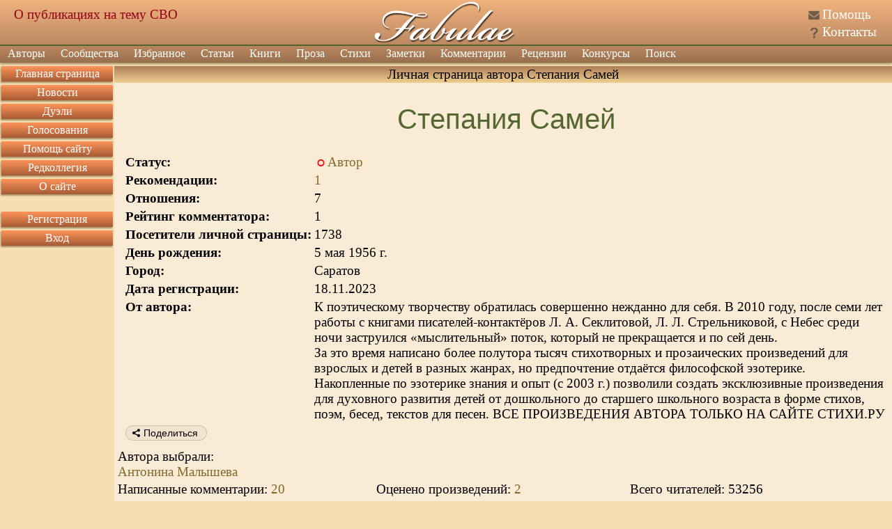

--- FILE ---
content_type: text/html; charset=utf8
request_url: https://fabulae.ru/autors_b.php?id=13819
body_size: 9550
content:
<!DOCTYPE HTML>
<html lang='ru'>
<head>
<title>Личная страница автора Степания Самей - Литературный сайт Fabulae</title>
<meta http-equiv='Content-Type' content='text/html; charset=utf-8'>
<meta name='Keywords' content='литература, проза, стихи, стихотворения, поэзия, личные странички, авторы, общество, публикация, баллы, поэт, Fabulae'>
<meta name='Description' content='Если Вы пишете стихи или прозу на русском языке и ищете сайт для публикации, приглашаем зарегистрироваться у нас и опубликовать свои произведения.'>
<meta name='twitter:image:src' content='/images/banners/logo_big.jpg' />
<meta name='viewport' content='width=device-width, initial-scale=1'>
<meta name='google-site-verification' content='DYBp_AJKm4o-6ykAZTQ5ceXiGLHVnNMA6V3oXcO9h6k' />
<meta property='og:image' content='/images/banners/logo_big.jpg' />
<script src='/assets/js/app_header.js?1764615751'></script>
<script src='https://yastatic.net/share2/share.js' charset='utf-8' defer></script>
<script src='/assets/js/app_defer.js?1768504046' charset='utf-8' defer></script>
<script>window.yaContextCb=window.yaContextCb||[]</script>
<script src='https://yandex.ru/ads/system/context.js' async></script>
<link rel='stylesheet' href='/assets/css/main.css?1760437854' type='text/css'>
<link rel='stylesheet' href='/assets/css/vendors/yashare.css?1757317636' type='text/css'>
<link rel='icon' href='/images/favicons/favicon.svg' type='image/svg+xml' sizes='any'>
<link rel='icon' href='/images/favicons/favicon_32.png' sizes='32x32'>
<link rel='icon' href='/images/favicons/favicon.ico' type='image/x-icon'>
<link rel='shortcut icon' href='/images/favicons/favicon.svg' type='image/svg+xml'>
<link rel='image_src' href='/images/banners/logo_big.jpg'>
</head>


<body><div id='dialogs_div'></div><div class='adaptive_menu'><div class='top'><button class='btn_icons icon_list' data-action='show_left_menu' title='Открыть боковое меню'></button><button class='btn_icons icon_personal' data-action='show_left_menu_personal' title='Открыть персональное меню'></button><div class='head_decor'></div><div class='logo'><a href='/'>Fabulae</a></div></div><div class='menu'><ul class='common'><li class='item1'><button class='btn_icons icon_menu_more'></button><a href='/'>Сайт</a></li><li class='item2'><button class='btn_icons icon_menu_more'></button><a href='/admin/dashboard.php'>Администрирование</a></li></ul></div><div class='dark_popup'></div></div><div class='main_layer' id='main_layer'><table style='width:100%;' cellpadding='0' cellspacing='0' class='header'><tr><td class='logo_left'><div class='head_info position_0'><a href='https://fabulae.ru/news.php?id=1417'>О публикациях на тему СВО</a></div></td><td class='logo_center'><a href='/' title='Литературное общество Fabulae'></a></td><td class='logo_right'><div class='header_ico n1'><span class='btn_icons icon_help'></span> <a href='/support_articles.php'>Помощь</a></div><div class='header_ico n2'><span class='btn_icons icon_kontakts'></span> <a href='/contacts.php'>Контакты</a></div></td></tr></table><div class='main_menu'><ul class='top_menu'><li ><a href='/authors.php'>Авторы</a><span class='btn_icons icon_menu_more'></span><ul><li ><a href='/authors.php'>Наши авторы</a></li><li ><a href='/authors/search.php'>Поиск авторов</a></li><li ><a href='/authors/ratings.php'>Рейтинги авторов</a></li><li ><a href='/authors/memorable_pages.php'>Памятные страницы</a></li></ul></li><li ><a href='/communities.php'>Сообщества</a></li><li ><a href='/rated_works.php'>Избранное</a><span class='btn_icons icon_menu_more'></span><ul><li ><a href='/rated_works/rated_by_editorial_board.php'>Избранное редколлегией</a></li><li ><a href='/rated_works/rated_by_reviewers.php'>Избранное рецензентами</a></li><li ><a href='/rated_works/selected_on_main_page.php'>Выбранное на главную страницу</a></li><li ><a href='/rated_works/selected_for_achievements.php'>Произведения с достижениями</a></li><li ><a href='/rated_works.php'>Все избранное</a></li></ul></li><li ><a href='/editors_articles.php'>Статьи</a></li><li ><a href='/authors_books.php'>Книги</a></li><li ><a href='/prose.php'>Проза</a><span class='btn_icons icon_menu_more'></span><ul><li ><a href='/prose.php?v=1'>Проза по жанрам</a><span class='btn_icons icon_menu_more'></span><ul><li ><a href='/prose.php?v=1&amp;v2=1'>Приключение</a></li><li ><a href='/prose.php?v=1&amp;v2=2'>Драматургия</a></li><li ><a href='/prose.php?v=1&amp;v2=3'>Фантастика</a></li><li ><a href='/prose.php?v=1&amp;v2=4'>Ужасы</a></li><li ><a href='/prose.php?v=1&amp;v2=5'>Любовная проза</a></li><li ><a href='/prose.php?v=1&amp;v2=6'>Киберпанк</a></li><li ><a href='/prose.php?v=1&amp;v2=7'>Детектив</a></li><li ><a href='/prose.php?v=1&amp;v2=9'>Мистика</a></li><li ><a href='/prose.php?v=1&amp;v2=10'>Роман</a></li><li ><a href='/prose.php?v=1&amp;v2=11'>Роман в стихах</a></li><li ><a href='/prose.php?v=1&amp;v2=12'>Повесть</a></li><li ><a href='/prose.php?v=1&amp;v2=13'>Рассказ</a></li><li ><a href='/prose.php?v=1&amp;v2=14'>Новелла</a></li><li ><a href='/prose.php?v=1&amp;v2=15'>Миниатюра</a></li><li ><a href='/prose.php?v=1&amp;v2=16'>Сказка</a></li><li ><a href='/prose.php?v=1&amp;v2=17'>Фэнтези</a></li><li ><a href='/prose.php?v=1&amp;v2=18'>Эротика</a></li><li ><a href='/prose.php?v=1&amp;v2=19'>Притча</a></li><li ><a href='/prose.php?v=1&amp;v2=20'>Афоризмы</a></li><li ><a href='/prose.php?v=1&amp;v2=999'>Без раздела</a></li><li ><a href='/prose.php?v=1'>Все</a></li></ul></li><li ><a href='/prose.php?v=2'>Эссе и статьи</a><span class='btn_icons icon_menu_more'></span><ul><li ><a href='/prose.php?v=2&amp;v2=1'>Публицистика</a></li><li ><a href='/prose.php?v=2&amp;v2=2'>Литературоведение</a></li><li ><a href='/prose.php?v=2&amp;v2=3'>История и политика</a></li><li ><a href='/prose.php?v=2&amp;v2=4'>Естествознание</a></li><li ><a href='/prose.php?v=2&amp;v2=5'>Псевдо научные статьи</a></li><li ><a href='/prose.php?v=2&amp;v2=6'>Философия</a></li><li ><a href='/prose.php?v=2&amp;v2=7'>Мистика</a></li><li ><a href='/prose.php?v=2&amp;v2=8'>Мемуары</a></li><li ><a href='/prose.php?v=2&amp;v2=9'>Религия</a></li><li ><a href='/prose.php?v=2&amp;v2=999'>Без раздела</a></li><li ><a href='/prose.php?v=2'>Все</a></li></ul></li><li ><a href='/prose.php?v=3'>Юмор</a><span class='btn_icons icon_menu_more'></span><ul><li ><a href='/prose.php?v=3&amp;v2=1'>Юмористическая проза</a></li><li ><a href='/prose.php?v=3&amp;v2=2'>Ироническая проза</a></li><li ><a href='/prose.php?v=3&amp;v2=3'>Фельетоны</a></li><li ><a href='/prose.php?v=3&amp;v2=4'>Анекдоты</a></li><li ><a href='/prose.php?v=3&amp;v2=5'>Байки</a></li><li ><a href='/prose.php?v=3&amp;v2=6'>Басни</a></li><li ><a href='/prose.php?v=3&amp;v2=7'>Черный юмор</a></li><li ><a href='/prose.php?v=3&amp;v2=999'>Без раздела</a></li><li ><a href='/prose.php?v=3'>Все</a></li></ul></li><li ><a href='/prose.php?v=4'>Для детей</a><span class='btn_icons icon_menu_more'></span><ul><li ><a href='/prose.php?v=4&amp;v2=1'>Сказки</a></li><li ><a href='/prose.php?v=4&amp;v2=2'>Миниатюры</a></li><li ><a href='/prose.php?v=4&amp;v2=3'>Загадки</a></li><li ><a href='/prose.php?v=4&amp;v2=999'>Без раздела</a></li><li ><a href='/prose.php?v=4'>Все</a></li></ul></li><li ><a href='/prose.php?v=5'>Переводы</a></li><li ><a href='/prose.php?v=6'>Фанфик</a><span class='btn_icons icon_menu_more'></span><ul><li ><a href='/prose.php?v=6&amp;v2=1'>Аниме и манга</a></li><li ><a href='/prose.php?v=6&amp;v2=2'>Китайские новеллы</a></li><li ><a href='/prose.php?v=6&amp;v2=3'>Игры</a></li><li ><a href='/prose.php?v=6&amp;v2=4'>Фильмы и сериалы</a></li><li ><a href='/prose.php?v=6&amp;v2=5'>Книги</a></li><li ><a href='/prose.php?v=6&amp;v2=6'>Комиксы</a></li><li ><a href='/prose.php?v=6&amp;v2=999'>Без раздела</a></li><li ><a href='/prose.php?v=6'>Все</a></li></ul></li><li ><a href='/prose.php?v=7'>Без раздела</a></li><li ><a href='/prose.php?v=7'>Другое</a><span class='btn_icons icon_menu_more'></span><ul><li ><a href='/prose.php?v=7&amp;v2=1'>Декламация (чужого)</a></li><li ><a href='/prose.php?v=7&amp;v2=999'>Без раздела</a></li><li ><a href='/prose.php?v=7'>Все</a></li></ul></li><li ><a href='/prose.php?v=8'>Вся</a></li><li ><a href='/prose/popular_tags.php'>Проза на тему</a></li><li ><a href='/prose/holiday_list.php'>Проза к празднику</a></li></ul></li><li ><a href='/poems.php'>Стихи</a><span class='btn_icons icon_menu_more'></span><ul><li ><a href='/poems.php?v=1'>Лирика</a><span class='btn_icons icon_menu_more'></span><ul><li ><a href='/poems.php?v=1&amp;v2=1'>Любовная</a></li><li ><a href='/poems.php?v=1&amp;v2=2'>Пейзажная</a></li><li ><a href='/poems.php?v=1&amp;v2=7'>Городская</a></li><li ><a href='/poems.php?v=1&amp;v2=3'>Гражданская</a></li><li ><a href='/poems.php?v=1&amp;v2=4'>Религиозная</a></li><li ><a href='/poems.php?v=1&amp;v2=5'>Философская</a></li><li ><a href='/poems.php?v=1&amp;v2=6'>Мистическая</a></li><li ><a href='/poems.php?v=1&amp;v2=7'>Городская</a></li><li ><a href='/poems.php?v=1&amp;v2=8'>Свободолюбивая</a></li><li ><a href='/poems.php?v=1&amp;v2=9'>Сентиментальная</a></li><li ><a href='/poems.php?v=1&amp;v2=999'>Без раздела</a></li><li ><a href='/poems.php?v=1'>Вся</a></li></ul></li><li ><a href='/poems.php?v=2'>Юмор</a><span class='btn_icons icon_menu_more'></span><ul><li ><a href='/poems.php?v=2&amp;v2=1'>Сатирические стихи</a></li><li ><a href='/poems.php?v=2&amp;v2=2'>Шуточные стихи</a></li><li ><a href='/poems.php?v=2&amp;v2=3'>Подражания в стихах</a></li><li ><a href='/poems.php?v=2&amp;v2=4'>Иронические стихи</a></li><li ><a href='/poems.php?v=2&amp;v2=5'>Пародии в стихах</a></li><li ><a href='/poems.php?v=2&amp;v2=6'>Анекдоты в стихах</a></li><li ><a href='/poems.php?v=2&amp;v2=7'>Черный юмор</a></li><li ><a href='/poems.php?v=2&amp;v2=8'>Басни</a></li><li ><a href='/poems.php?v=2&amp;v2=999'>Без раздела</a></li><li ><a href='/poems.php?v=2'>Весь</a></li></ul></li><li ><a href='/poems.php?v=3'>Для детей</a><span class='btn_icons icon_menu_more'></span><ul><li ><a href='/poems.php?v=3&amp;v2=1'>Считалочки</a></li><li ><a href='/poems.php?v=3&amp;v2=2'>Сказки</a></li><li ><a href='/poems.php?v=3&amp;v2=3'>Загадки</a></li><li ><a href='/poems.php?v=3&amp;v2=999'>Без раздела</a></li><li ><a href='/poems.php?v=3'>Всё</a></li></ul></li><li ><a href='/poems.php?v=4'>Переводы стихов</a></li><li ><a href='/poems.php?v=5'>Свободная форма</a><span class='btn_icons icon_menu_more'></span><ul><li ><a href='/poems.php?v=5&amp;v2=1'>Верлибр</a></li><li ><a href='/poems.php?v=5&amp;v2=2'>Белый и вольный стих</a></li><li ><a href='/poems.php?v=5&amp;v2=3'>Стихотворения в прозе</a></li><li ><a href='/poems.php?v=5&amp;v2=4'>Афоризмы</a></li><li ><a href='/poems.php?v=5&amp;v2=999'>Без раздела</a></li><li ><a href='/poems.php?v=5'>Вся</a></li></ul></li><li ><a href='/poems.php?v=6'>Музыкальные стихи</a><span class='btn_icons icon_menu_more'></span><ul><li ><a href='/poems.php?v=6&amp;v2=1'>Переделки песен</a></li><li ><a href='/poems.php?v=6&amp;v2=2'>Авторская песня</a></li><li ><a href='/poems.php?v=6&amp;v2=999'>Без раздела</a></li><li ><a href='/poems.php?v=6'>Вся</a></li></ul></li><li ><a href='/poems.php?v=7'>Низовые стихи</a><span class='btn_icons icon_menu_more'></span><ul><li ><a href='/poems.php?v=7&amp;v2=1'>Матерные стихи</a></li><li ><a href='/poems.php?v=7&amp;v2=2'>Частушки</a></li><li ><a href='/poems.php?v=7&amp;v2=999'>Без раздела</a></li><li ><a href='/poems.php?v=7'>Вся</a></li></ul></li><li ><a href='/poems.php?v=8'>Твердая форма</a><span class='btn_icons icon_menu_more'></span><ul><li ><a href='/poems.php?v=8&amp;v2=1'>Хокку</a></li><li ><a href='/poems.php?v=8&amp;v2=2'>Танка</a></li><li ><a href='/poems.php?v=8&amp;v2=3'>Рубаи</a></li><li ><a href='/poems.php?v=8&amp;v2=4'>Сонеты</a></li><li ><a href='/poems.php?v=8&amp;v2=5'>Канцоны</a></li><li ><a href='/poems.php?v=8&amp;v2=6'>Рондо</a></li><li ><a href='/poems.php?v=8&amp;v2=7'>Акростихи</a></li><li ><a href='/poems.php?v=8&amp;v2=999'>Без раздела</a></li><li ><a href='/poems.php?v=8'>Вся</a></li></ul></li><li ><a href='/poems.php?v=9'>Другое</a><span class='btn_icons icon_menu_more'></span><ul><li ><a href='/poems.php?v=9&amp;v2=1'>Декламация (чужого)</a></li><li ><a href='/poems.php?v=9&amp;v2=999'>Без раздела</a></li><li ><a href='/poems.php?v=9'>Все</a></li></ul></li><li ><a href='/poems.php?v=10'>Все</a></li><li ><a href='/poems/popular_tags.php'>Стихи на тему</a></li><li ><a href='/poems/holiday_list.php'>Стихи к празднику</a></li></ul></li><li ><a href='/notes.php'>Заметки</a><span class='btn_icons icon_menu_more'></span><ul><li ><a href='/notes.php?v=1'>Обо всем</a></li><li ><a href='/notes.php?v=2'>О политике</a></li><li ><a href='/notes.php?v=3'>Философия</a></li><li ><a href='/notes.php?v=4'>О сайте</a></li><li ><a href='/notes.php?v=5'>О литературе</a></li><li ><a href='/notes.php?v=6'>О культуре</a></li><li ><a href='/notes.php?v=7'>О людях</a></li><li ><a href='/notes.php?v=8'>О религии</a></li><li ><a href='/notes.php?v=9'>Все</a></li><li ><a href='/notes/popular_tags.php'>Заметки на тему</a></li><li ><a href='/notes/holiday_list.php'>Заметки к празднику</a></li></ul></li><li ><a href='/comments.php'>Комментарии</a><span class='btn_icons icon_menu_more'></span><ul><li ><a href='/comments.php?v=1'>К поэзии</a></li><li ><a href='/comments.php?v=2'>К прозе</a></li><li ><a href='/comments.php?v=3'>К новостям</a></li><li ><a href='/comments.php?v=4'>К ред колонке</a></li><li ><a href='/comments.php?v=7'>К помощи</a></li><li ><a href='/comments.php?v=8'>К рецензиям</a></li><li ><a href='/comments.php?v=9'>К конкурсам</a></li><li ><a href='/comments.php?v=11'>К заметкам</a></li><li ><a href='/comments.php?v=12'>К сообществам</a></li><li ><a href='/comments.php?v=13'>К комнатам сообществ</a></li><li ><a href='/comments.php'>Ко всему</a></li></ul></li><li ><a href='/reviews.php'>Рецензии</a><span class='btn_icons icon_menu_more'></span><ul><li ><a href='/reviews.php?v=1'>К поэзии</a></li><li ><a href='/reviews.php?v=2'>К прозе</a></li><li ><a href='/reviews.php'>Ко всему</a></li></ul></li><li ><a href='/contests.php?v=1'>Конкурсы</a><span class='btn_icons icon_menu_more'></span><ul><li ><a href='/contests.php?v=1'>Активные</a><span class='btn_icons icon_menu_more'></span><ul><li ><a href='/contests.php?v=1&amp;type=1'>Поэтические</a></li><li ><a href='/contests.php?v=1&amp;type=2'>Прозаические</a></li><li ><a href='/contests.php?v=1'>Все</a></li></ul></li><li ><a href='/contests.php?v=2'>Архив</a><span class='btn_icons icon_menu_more'></span><ul><li ><a href='/contests.php?v=2&amp;type=1'>Поэтические</a></li><li ><a href='/contests.php?v=2&amp;type=2'>Прозаические</a></li><li ><a href='/contests.php?v=2'>Все</a></li></ul></li></ul></li><li class='search'><a href='/search.php'>Поиск</a></li><li class='help'><a href='/support_articles.php'>Помощь</a></li><li class='kontakts'><a href='/contacts.php'>Контакты</a></li></ul><form class='search' action='/search.php' method='GET'><input type='text' value='' name='text' class='search'><input type='hidden' value='2106729' name='searchid'><button class='btn_icons icon_search' type='submit' title='Искать'></button></form></div><table class='middle' cellpadding='0' cellspacing='0'><tr><td class='middle_left' valign='top'><ul class='left_menu item1'><li class=''><a href='/'>Главная страница</a></li><li class=''><a href='/newsfeed.php'>Новости</a></li><li class=''><a href='/duels.php'>Дуэли</a></li><li class=''><a href='/voting.php'>Голосования</a></li><li class=''><a href='/donation.php'>Помощь сайту</a></li><li class=''><a href='/editorial_board.php'>Редколлегия</a></li><li class=''><a href='/about.php'>О сайте</a></li><li class='adaptive'><a href='/support_articles.php'>Помощь</a></li><li class='adaptive'><a href='/contacts.php'>Контакты</a></li></ul><ul class='left_menu item3'><li class=''><a href='/registration.php'>Регистрация</a></li><li class=''><a href='/authorization.php'>Вход</a></li></ul><div data-type='advert_block' class='block left_advert' id='left_advert_block2' data-advert_id='R-A-119833-4'></div></td><td class='middle_center' valign='top' align='center'><table style='width:100%;' cellspacing='0' class='win'><tr><td class='wintop' align='center'><h1>Личная страница автора Степания Самей</h1></td></tr><tr><td class='win left offset'><table class='adaptive' style='width:100%;' itemscope itemtype='https://schema.org/Person'><tr><td valign='top' align='left'></td><td width='20'></td><td style='width:100%;'><h1 class='author_nick' itemprop='name'>Степания Самей</h1><table class='mobile_font_small'><tr><td style='white-space: nowrap;'><b>Статус:</b></td><td><span class='btn_icons icon_offline' title='Последний визит в 23:07 30.01.2026'></span><a href='/author/statistics/status_history.php?id=13819'>Автор</a></td></tr><tr><td style='white-space: nowrap;'><b>Рекомендации:</b></td><td><a href='/author/statistics/recommendations.php?id=13819' class='recommendations'>1</a> </td></tr><tr><td style='white-space: nowrap;'><b>Отношения:</b></td><td><span data-id='13819' class='approval'>7</span></td></tr><tr><td style='white-space: nowrap;'><b>Рейтинг комментатора:</b></td><td>1</td></tr><tr><td style='white-space: nowrap;'><b>Посетители личной страницы:</b></td><td>1738</td></tr><tr><td style='white-space: nowrap;'><b>День рождения:</b></td><td>5 мая 1956 г.</td></tr><tr><td style='white-space: nowrap;'><b>Город:</b></td><td>Саратов</td></tr><tr><td style='white-space: nowrap;'><b>Дата регистрации:</b></td><td>18.11.2023</td></tr><tr><td valign='top' style='white-space: nowrap;'><b>От автора:</b></td><td><div>К поэтическому творчеству обратилась совершенно нежданно для себя. В 2010 году, после семи лет работы с книгами писателей-контактёров Л. А. Секлитовой, Л. Л. Стрельниковой, с Небес среди ночи заструился «мыслительный» поток, который не прекращается и по сей день.<br />
За это время написано более полутора тысяч стихотворных и прозаических произведений для взрослых и детей в разных жанрах, но предпочтение отдаётся философской эзотерике.<br />
Накопленные по эзотерике знания и опыт (с 2003 г.) позволили создать эксклюзивные произведения для духовного развития детей от дошкольного до старшего школьного возраста в форме стихов, поэм, бесед, текстов для песен. ВСЕ ПРОИЗВЕДЕНИЯ АВТОРА ТОЛЬКО НА САЙТЕ СТИХИ.РУ<br />
</div></td></tr><tr><td colspan='2'><div class='ya-share2' data-size='s' data-bare data-curtain data-limit='0' data-more-button-type='long' data-services='vkontakte,facebook,odnoklassniki,moimir,lj' data-url='https://fabulae.ru/autors_b.php?id=13819' data-title='Личная страница автора «Степания Самей» на сайте Fabulae.ru'></div></td></tr></table></td></tr></table><div class='info_row mobile_font_small'>Автора выбрали: <div><a href='autors_b.php?id=14474' class='l_isb'>Антонина Малышева</a></div></div><table class='adaptive mobile_font_small' style='width:100%;'><tr><td>Написанные комментарии: <a href='/author/statistics/written_comments.php?id=13819'>20</a></td><td>Оценено произведений: <a href='/author/statistics/valuations_list.php?id=13819'>2</a></td><td>Всего читателей: 53256</td></tr><tr><td>Полученные комментарии: <a href='/author/statistics/received_comments.php?id=13819'>42</a></td><td>Прочитано произведений: 16</td><td>Работы автора в избранном: <a href='/author/statistics/work_in_favorites.php?id=13819'>1</a></td></tr></table><div class='folders' id='folders'><div class='header'><div class='title'>Сборники:</div><a href='/autors_b.php?id=13819' class='folder selected'>Все</a><a href='/autors_b.php?id=13819&v=1' class='folder'>Стихи</a><a href='/autors_b.php?id=13819&v=2' class='folder'>Проза</a></div><div class='line'></div><div class='body adaptive_overflow_content'><table style='width:100%;' class='personal_page_spisok' id='section_1'><tr><td width='1'></td><th align='left'><a href='/autors_b.php?id=13819&sort=1'>Стихотворения</a></th><th class='icon'></th><th class='icon'></th><th class='icon'></th><th class='icon'></th><th class='icon'></th><th align='center' width='100'><a href='/autors_b.php?id=13819&sort=2'>Раздел</a></th><th align='center' ><a href='/autors_b.php?id=13819&sort=5'><span class='mobile_min_hide'>Баллы</span><span class='mobile_min_show'><span class='btn_icons info icon_points' title='Баллы'></span></span></a></th><th align='center'><a href='/autors_b.php?id=13819&sort=4'><span class='mobile_min_hide'>Читатели</span><span class='mobile_min_show'><span class='btn_icons info icon_visits' title='Читатели'></span></span></a></th><th align='center' width='100'><a href='/autors_b.php?id=13819&sort=3'>Дата</a></th></tr><tr><td></td><td><a href='/poems_b.php?id=638007'>Сострадание в современном мире</a></td><td></td><td></td><td></td><td><a class='btn_icons icon_file' title='Скачать произведение' href='/work/download.php?id=638007&v=1' rel='nofollow'></a></td><td></td><td class='pre'>Философская лирика</td><td align='center'>2</td><td align='center'>5</td><td align='center'>30.01.2026</td></tr><tr><td></td><td><a href='/poems_b.php?id=637569'>Ждём новую Атлантиду?</a></td><td></td><td></td><td></td><td><a class='btn_icons icon_file' title='Скачать произведение' href='/work/download.php?id=637569&v=1' rel='nofollow'></a></td><td></td><td class='pre'>Философская лирика</td><td align='center'>4</td><td align='center'>5</td><td align='center'>28.01.2026</td></tr><tr><td></td><td><a href='/poems_b.php?id=637129'>О приходе Посланников на Землю или Внемлет ли народ Посланникам Божиим</a></td><td></td><td></td><td></td><td><a class='btn_icons icon_file' title='Скачать произведение' href='/work/download.php?id=637129&v=1' rel='nofollow'></a></td><td></td><td class='pre'>Философская лирика</td><td align='center'>2</td><td align='center'>3</td><td align='center'>25.01.2026</td></tr><tr><td></td><td><a href='/poems_b.php?id=636725'>Ложь - конечна, правда - вечна </a></td><td></td><td></td><td></td><td><a class='btn_icons icon_file' title='Скачать произведение' href='/work/download.php?id=636725&v=1' rel='nofollow'></a></td><td></td><td class='pre'>Философская лирика</td><td align='center'>4</td><td align='center'>4</td><td align='center'>23.01.2026</td></tr><tr><td></td><td><a href='/poems_b.php?id=636245'>О смерти в понятиях правды и лжи</a></td><td></td><td></td><td></td><td><a class='btn_icons icon_file' title='Скачать произведение' href='/work/download.php?id=636245&v=1' rel='nofollow'></a></td><td></td><td class='pre'>Философская лирика</td><td align='center'>2</td><td align='center'>3</td><td align='center'>21.01.2026</td></tr><tr><td></td><td><a href='/poems_b.php?id=635782'>Не отвечу в выходной</a></td><td></td><td></td><td></td><td><a class='btn_icons icon_file' title='Скачать произведение' href='/work/download.php?id=635782&v=1' rel='nofollow'></a></td><td></td><td class='pre'>Философская лирика</td><td align='center'>4</td><td align='center'>5</td><td align='center'>18.01.2026</td></tr><tr><td></td><td><a href='/poems_b.php?id=635502'>Если Вы завистливы, то плохо ль это?</a></td><td></td><td></td><td></td><td><a class='btn_icons icon_file' title='Скачать произведение' href='/work/download.php?id=635502&v=1' rel='nofollow'></a></td><td></td><td class='pre'>Философская лирика</td><td align='center'>0</td><td align='center'>3</td><td align='center'>17.01.2026</td></tr><tr><td></td><td><a href='/poems_b.php?id=634638'>Для чего нужна нравственность</a></td><td></td><td></td><td></td><td><a class='btn_icons icon_file' title='Скачать произведение' href='/work/download.php?id=634638&v=1' rel='nofollow'></a></td><td></td><td class='pre'>Философская лирика</td><td align='center'>4</td><td align='center'>6</td><td align='center'>13.01.2026</td></tr><tr><td></td><td><a href='/poems_b.php?id=634436'>Зимы искристый танец белый</a></td><td></td><td></td><td></td><td><a class='btn_icons icon_file' title='Скачать произведение' href='/work/download.php?id=634436&v=1' rel='nofollow'></a></td><td></td><td class='pre'>Пейзажная лирика</td><td align='center'>4</td><td align='center'>5</td><td align='center'>12.01.2026</td></tr><tr><td></td><td><a href='/poems_b.php?id=634351'>Скромность</a></td><td></td><td></td><td></td><td><a class='btn_icons icon_file' title='Скачать произведение' href='/work/download.php?id=634351&v=1' rel='nofollow'></a></td><td></td><td class='pre'>Философская лирика</td><td align='center'>6</td><td align='center'>7</td><td align='center'>11.01.2026</td></tr><tr><td></td><td><a href='/poems_b.php?id=633893'>Мы - второклассники</a></td><td></td><td></td><td></td><td><a class='btn_icons icon_file' title='Скачать произведение' href='/work/download.php?id=633893&v=1' rel='nofollow'></a></td><td></td><td class='pre'>Без раздела</td><td align='center'>6</td><td align='center'>13</td><td align='center'>09.01.2026</td></tr><tr><td></td><td><a href='/poems_b.php?id=633737'>О стихосложении</a></td><td></td><td></td><td></td><td><a class='btn_icons icon_file' title='Скачать произведение' href='/work/download.php?id=633737&v=1' rel='nofollow'></a></td><td></td><td class='pre'>Философская лирика</td><td align='center'>2</td><td align='center'>5</td><td align='center'>08.01.2026</td></tr><tr><td></td><td><a href='/poems_b.php?id=633427'>Царство Божие усилием берётся!</a></td><td></td><td></td><td></td><td><a class='btn_icons icon_file' title='Скачать произведение' href='/work/download.php?id=633427&v=1' rel='nofollow'></a></td><td></td><td class='pre'>Религиозная лирика</td><td align='center'>6</td><td align='center'>7</td><td align='center'>06.01.2026</td></tr><tr><td></td><td><a href='/poems_b.php?id=632983'>Долгий путь к нравственности</a></td><td></td><td></td><td></td><td><a class='btn_icons icon_file' title='Скачать произведение' href='/work/download.php?id=632983&v=1' rel='nofollow'></a></td><td></td><td class='pre'>Философская лирика</td><td align='center'>4</td><td align='center'>7</td><td align='center'>04.01.2026</td></tr><tr><td></td><td><a href='/poems_b.php?id=632899'>О безупречности пути</a></td><td></td><td></td><td></td><td><a class='btn_icons icon_file' title='Скачать произведение' href='/work/download.php?id=632899&v=1' rel='nofollow'></a></td><td></td><td class='pre'>Философская лирика</td><td align='center'>6</td><td align='center'>5</td><td align='center'>04.01.2026</td></tr><tr><td></td><td><a href='/poems_b.php?id=632514'>Почему так много тайн у нас</a></td><td></td><td></td><td></td><td><a class='btn_icons icon_file' title='Скачать произведение' href='/work/download.php?id=632514&v=1' rel='nofollow'></a></td><td></td><td class='pre'>Философская лирика</td><td align='center'>4</td><td align='center'>8</td><td align='center'>02.01.2026</td></tr><tr><td></td><td><a href='/poems_b.php?id=632326'>Умные ли животные</a></td><td></td><td></td><td></td><td><a class='btn_icons icon_file' title='Скачать произведение' href='/work/download.php?id=632326&v=1' rel='nofollow'></a></td><td></td><td class='pre'>Философская лирика</td><td align='center'>2</td><td align='center'>3</td><td align='center'>01.01.2026</td></tr><tr><td></td><td><a href='/poems_b.php?id=632076'>Когда ждёшь чудо, оно приходит!</a></td><td></td><td></td><td></td><td><a class='btn_icons icon_file' title='Скачать произведение' href='/work/download.php?id=632076&v=1' rel='nofollow'></a></td><td></td><td class='pre'>Философская лирика</td><td align='center'>2</td><td align='center'>7</td><td align='center'>30.12.2025</td></tr><tr><td></td><td><a href='/poems_b.php?id=631591'>О превосходстве Законов Мироздания</a></td><td></td><td></td><td></td><td><a class='btn_icons icon_file' title='Скачать произведение' href='/work/download.php?id=631591&v=1' rel='nofollow'></a></td><td></td><td class='pre'>Философская лирика</td><td align='center'>2</td><td align='center'>8</td><td align='center'>28.12.2025</td></tr><tr><td></td><td><a href='/poems_b.php?id=631449'>Узость мировоззрения - всё та же</a></td><td></td><td></td><td></td><td><a class='btn_icons icon_file' title='Скачать произведение' href='/work/download.php?id=631449&v=1' rel='nofollow'></a></td><td></td><td class='pre'>Философская лирика</td><td align='center'>4</td><td align='center'>7</td><td align='center'>27.12.2025</td></tr><tr><td></td><td><a href='/poems_b.php?id=630650'>Будь в малости сосредоточен</a></td><td></td><td></td><td></td><td><a class='btn_icons icon_file' title='Скачать произведение' href='/work/download.php?id=630650&v=1' rel='nofollow'></a></td><td></td><td class='pre'>Философская лирика</td><td align='center'>2</td><td align='center'>4</td><td align='center'>22.12.2025</td></tr><tr><td></td><td><a href='/poems_b.php?id=630504'>Россия станет Духовным Центром мира!</a></td><td></td><td></td><td></td><td><a class='btn_icons icon_file' title='Скачать произведение' href='/work/download.php?id=630504&v=1' rel='nofollow'></a></td><td></td><td class='pre'>Гражданская лирика</td><td align='center'>6</td><td align='center'>8</td><td align='center'>21.12.2025</td></tr><tr><td></td><td><a href='/poems_b.php?id=630224'>О свободе и несвободе в жизни</a></td><td></td><td></td><td></td><td><a class='btn_icons icon_file' title='Скачать произведение' href='/work/download.php?id=630224&v=1' rel='nofollow'></a></td><td></td><td class='pre'>Философская лирика</td><td align='center'>4</td><td align='center'>13</td><td align='center'>20.12.2025</td></tr><tr><td></td><td><a href='/poems_b.php?id=629849'>От слабой мысли до Высшего Разума</a></td><td></td><td></td><td></td><td><a class='btn_icons icon_file' title='Скачать произведение' href='/work/download.php?id=629849&v=1' rel='nofollow'></a></td><td></td><td class='pre'>Философская лирика</td><td align='center'>0</td><td align='center'>4</td><td align='center'>18.12.2025</td></tr><tr><td></td><td><a href='/poems_b.php?id=629554'>Стадо или золотой запас Бога?</a></td><td></td><td></td><td></td><td><a class='btn_icons icon_file' title='Скачать произведение' href='/work/download.php?id=629554&v=1' rel='nofollow'></a></td><td></td><td class='pre'>Философская лирика</td><td align='center'>0</td><td align='center'>4</td><td align='center'>16.12.2025</td></tr><tr><td></td><td><a href='/poems_b.php?id=629086'>Развитие души в Иерархии...</a></td><td></td><td></td><td></td><td><a class='btn_icons icon_file' title='Скачать произведение' href='/work/download.php?id=629086&v=1' rel='nofollow'></a></td><td></td><td class='pre'>Философская лирика</td><td align='center'>4</td><td align='center'>5</td><td align='center'>14.12.2025</td></tr><tr><td></td><td><a href='/poems_b.php?id=628689'>Здравствуй, школа музыкальная!</a></td><td></td><td></td><td></td><td><a class='btn_icons icon_file' title='Скачать произведение' href='/work/download.php?id=628689&v=1' rel='nofollow'></a></td><td></td><td class='pre'>Авторская песня</td><td align='center'>2</td><td align='center'>5</td><td align='center'>12.12.2025</td></tr><tr><td></td><td><a href='/poems_b.php?id=628496'>Идёт экзамен ныне для души</a></td><td></td><td></td><td></td><td><a class='btn_icons icon_file' title='Скачать произведение' href='/work/download.php?id=628496&v=1' rel='nofollow'></a></td><td></td><td class='pre'>Философская лирика</td><td align='center'>2</td><td align='center'>5</td><td align='center'>11.12.2025</td></tr><tr><td></td><td><a href='/poems_b.php?id=628435'>Души идут к бессмертию</a></td><td></td><td></td><td></td><td><a class='btn_icons icon_file' title='Скачать произведение' href='/work/download.php?id=628435&v=1' rel='nofollow'></a></td><td></td><td class='pre'>Философская лирика</td><td align='center'>4</td><td align='center'>7</td><td align='center'>10.12.2025</td></tr><tr><td></td><td><a href='/poems_b.php?id=627845'>Лента жизни</a></td><td></td><td></td><td></td><td><a class='btn_icons icon_file' title='Скачать произведение' href='/work/download.php?id=627845&v=1' rel='nofollow'></a></td><td></td><td class='pre'>Философская лирика</td><td align='center'>2</td><td align='center'>8</td><td align='center'>07.12.2025</td></tr><tr><th></th><th align='left' colspan='4'>Всего: 456 (Показаны только первые стихотворения, <a href='/autors_b.php?id=13819&v=1' class='more_link'>показать все</a>)</th><th align='center'></th><th align='center'></th><th align='center'></th><th align='center'>1496</th><th align='center'>42102</th><th></th></tr></table><br><table style='width:100%;' class='personal_page_spisok' id='section_2'><tr><td width='1'></td><th align='left'><a href='/autors_b.php?id=13819&sort=1'>Прозаические произведения</a></th><th class='icon'></th><th class='icon'></th><th class='icon'></th><th class='icon'></th><th class='icon'></th><th align='center' width='100'><a href='/autors_b.php?id=13819&sort=2'>Раздел</a></th><th align='center' ><a href='/autors_b.php?id=13819&sort=5'><span class='mobile_min_hide'>Баллы</span><span class='mobile_min_show'><span class='btn_icons info icon_points' title='Баллы'></span></span></a></th><th align='center'><a href='/autors_b.php?id=13819&sort=4'><span class='mobile_min_hide'>Читатели</span><span class='mobile_min_show'><span class='btn_icons info icon_visits' title='Читатели'></span></span></a></th><th align='center' width='100'><a href='/autors_b.php?id=13819&sort=3'>Дата</a></th></tr><tr><td></td><td><a href='/prose_b.php?id=173511'>И вновь о Законах Космоса</a></td><td></td><td></td><td></td><td><a class='btn_icons icon_file' title='Скачать произведение' href='/work/download.php?id=173511&v=2' rel='nofollow'></a></td><td></td><td class='pre'>Философия</td><td align='center'>2</td><td align='center'>6</td><td align='center'>06.12.2025</td></tr><tr><td></td><td><a href='/prose_b.php?id=170441'>Первые летние каникулы. Дневник бабушки</a></td><td></td><td></td><td></td><td><a class='btn_icons icon_file' title='Скачать произведение' href='/work/download.php?id=170441&v=2' rel='nofollow'></a></td><td></td><td class='pre'>Рассказ</td><td align='center'>4</td><td align='center'>22</td><td align='center'>04.10.2025</td></tr><tr><td></td><td><a href='/prose_b.php?id=169515'>Эзотерика от 15 и старше</a></td><td></td><td></td><td></td><td><a class='btn_icons icon_file' title='Скачать произведение' href='/work/download.php?id=169515&v=2' rel='nofollow'></a></td><td></td><td class='pre'>Без раздела</td><td align='center'>2</td><td align='center'>88</td><td align='center'>12.09.2025</td></tr><tr><td></td><td><a href='/prose_b.php?id=169453'>Неизвестный Космос. Книга пятая</a></td><td></td><td></td><td></td><td><a class='btn_icons icon_file' title='Скачать произведение' href='/work/download.php?id=169453&v=2' rel='nofollow'></a></td><td></td><td class='pre'>Без раздела</td><td align='center'>2</td><td align='center'>26</td><td align='center'>11.09.2025</td></tr><tr><td></td><td><a href='/prose_b.php?id=169357'>Какая существует энергия. Книга пятая</a></td><td></td><td></td><td></td><td><a class='btn_icons icon_file' title='Скачать произведение' href='/work/download.php?id=169357&v=2' rel='nofollow'></a></td><td></td><td class='pre'>Без раздела</td><td align='center'>2</td><td align='center'>27</td><td align='center'>08.09.2025</td></tr><tr><td></td><td><a href='/prose_b.php?id=169248'>Живая планета Земля. Книга пятая</a></td><td></td><td></td><td></td><td><a class='btn_icons icon_file' title='Скачать произведение' href='/work/download.php?id=169248&v=2' rel='nofollow'></a></td><td></td><td class='pre'>Без раздела</td><td align='center'>2</td><td align='center'>20</td><td align='center'>06.09.2025</td></tr><tr><td></td><td><a href='/prose_b.php?id=169121'>Для чего создан человек. Книга пятая</a></td><td></td><td></td><td></td><td><a class='btn_icons icon_file' title='Скачать произведение' href='/work/download.php?id=169121&v=2' rel='nofollow'></a></td><td></td><td class='pre'>Без раздела</td><td align='center'>4</td><td align='center'>69</td><td align='center'>03.09.2025</td></tr><tr><td></td><td><a href='/prose_b.php?id=169089'>О Боге - Создателе душ и миров. Книга пятая</a></td><td></td><td></td><td></td><td><a class='btn_icons icon_file' title='Скачать произведение' href='/work/download.php?id=169089&v=2' rel='nofollow'></a></td><td></td><td class='pre'>Без раздела</td><td align='center'>0</td><td align='center'>31</td><td align='center'>02.09.2025</td></tr><tr><td></td><td><a href='/prose_b.php?id=169080'>Душа есть во всём живом. Книга пятая</a></td><td></td><td></td><td></td><td><a class='btn_icons icon_file' title='Скачать произведение' href='/work/download.php?id=169080&v=2' rel='nofollow'></a></td><td></td><td class='pre'>Без раздела</td><td align='center'>0</td><td align='center'>34</td><td align='center'>01.09.2025</td></tr><tr><td></td><td><a href='/prose_b.php?id=168987'>Эзотерика с 13 до 15</a></td><td></td><td></td><td></td><td><a class='btn_icons icon_file' title='Скачать произведение' href='/work/download.php?id=168987&v=2' rel='nofollow'></a></td><td></td><td class='pre'>Без раздела</td><td align='center'>2</td><td align='center'>32</td><td align='center'>30.08.2025</td></tr><tr><td></td><td><a href='/prose_b.php?id=168898'>Неизвестный Космос. Книга четвёртая</a></td><td></td><td></td><td></td><td><a class='btn_icons icon_file' title='Скачать произведение' href='/work/download.php?id=168898&v=2' rel='nofollow'></a></td><td></td><td class='pre'>Без раздела</td><td align='center'>2</td><td align='center'>46</td><td align='center'>28.08.2025</td></tr><tr><td></td><td><a href='/prose_b.php?id=168881'>Какая существует энергия. Книга четвёртая</a></td><td></td><td></td><td></td><td><a class='btn_icons icon_file' title='Скачать произведение' href='/work/download.php?id=168881&v=2' rel='nofollow'></a></td><td></td><td class='pre'>Без раздела</td><td align='center'>2</td><td align='center'>25</td><td align='center'>27.08.2025</td></tr><tr><td></td><td><a href='/prose_b.php?id=168789'>Живая планета Земля. Книга четвёртая</a></td><td></td><td></td><td></td><td><a class='btn_icons icon_file' title='Скачать произведение' href='/work/download.php?id=168789&v=2' rel='nofollow'></a></td><td></td><td class='pre'>Без раздела</td><td align='center'>2</td><td align='center'>27</td><td align='center'>25.08.2025</td></tr><tr><td></td><td><a href='/prose_b.php?id=168767'>Для чего создан человек. Книга четвёртая</a></td><td></td><td></td><td></td><td><a class='btn_icons icon_file' title='Скачать произведение' href='/work/download.php?id=168767&v=2' rel='nofollow'></a></td><td></td><td class='pre'>Без раздела</td><td align='center'>2</td><td align='center'>38</td><td align='center'>24.08.2025</td></tr><tr><td></td><td><a href='/prose_b.php?id=168697'>О Боге - Создателе душ и миров. Книга четвёртая</a></td><td></td><td></td><td></td><td><a class='btn_icons icon_file' title='Скачать произведение' href='/work/download.php?id=168697&v=2' rel='nofollow'></a></td><td></td><td class='pre'>Без раздела</td><td align='center'>2</td><td align='center'>33</td><td align='center'>23.08.2025</td></tr><tr><td></td><td><a href='/prose_b.php?id=168657'>Душа есть во всём живом. Книга четвёртая</a></td><td></td><td></td><td></td><td><a class='btn_icons icon_file' title='Скачать произведение' href='/work/download.php?id=168657&v=2' rel='nofollow'></a></td><td></td><td class='pre'>Без раздела</td><td align='center'>2</td><td align='center'>30</td><td align='center'>22.08.2025</td></tr><tr><td></td><td><a href='/prose_b.php?id=168601'>И вновь о Законах Космоса</a></td><td></td><td></td><td></td><td><a class='btn_icons icon_file' title='Скачать произведение' href='/work/download.php?id=168601&v=2' rel='nofollow'></a></td><td></td><td class='pre'>Новелла</td><td align='center'>2</td><td align='center'>22</td><td align='center'>20.08.2025</td></tr><tr><td></td><td><a href='/prose_b.php?id=168593'>Эзотерика с 10 до 13</a></td><td></td><td></td><td></td><td><a class='btn_icons icon_file' title='Скачать произведение' href='/work/download.php?id=168593&v=2' rel='nofollow'></a></td><td></td><td class='pre'>Без раздела</td><td align='center'>2</td><td align='center'>60</td><td align='center'>20.08.2025</td></tr><tr><td></td><td><a href='/prose_b.php?id=168513'>Неизвестный Космос. Книга третья</a></td><td></td><td></td><td></td><td><a class='btn_icons icon_file' title='Скачать произведение' href='/work/download.php?id=168513&v=2' rel='nofollow'></a></td><td></td><td class='pre'>Без раздела</td><td align='center'>4</td><td align='center'>37</td><td align='center'>19.08.2025</td></tr><tr><td></td><td><a href='/prose_b.php?id=168459'>Какая существует энергия. Книга третья</a></td><td></td><td></td><td></td><td><a class='btn_icons icon_file' title='Скачать произведение' href='/work/download.php?id=168459&v=2' rel='nofollow'></a></td><td></td><td class='pre'>Без раздела</td><td align='center'>4</td><td align='center'>41</td><td align='center'>18.08.2025</td></tr><tr><td></td><td><a href='/prose_b.php?id=168327'>Живая планета Земля. Книга третья</a></td><td></td><td></td><td></td><td><a class='btn_icons icon_file' title='Скачать произведение' href='/work/download.php?id=168327&v=2' rel='nofollow'></a></td><td></td><td class='pre'>Без раздела</td><td align='center'>2</td><td align='center'>36</td><td align='center'>15.08.2025</td></tr><tr><td></td><td><a href='/prose_b.php?id=168282'>Для чего создан человек. Книга третья</a></td><td></td><td></td><td></td><td><a class='btn_icons icon_file' title='Скачать произведение' href='/work/download.php?id=168282&v=2' rel='nofollow'></a></td><td></td><td class='pre'>Без раздела</td><td align='center'>2</td><td align='center'>94</td><td align='center'>14.08.2025</td></tr><tr><td></td><td><a href='/prose_b.php?id=168235'>О Боге - Создателе душ и миров. Книга третья</a></td><td></td><td></td><td></td><td><a class='btn_icons icon_file' title='Скачать произведение' href='/work/download.php?id=168235&v=2' rel='nofollow'></a></td><td></td><td class='pre'>Без раздела</td><td align='center'>2</td><td align='center'>53</td><td align='center'>13.08.2025</td></tr><tr><td></td><td><a href='/prose_b.php?id=168200'>Душа есть во всём живом. Книга третья</a></td><td></td><td></td><td></td><td><a class='btn_icons icon_file' title='Скачать произведение' href='/work/download.php?id=168200&v=2' rel='nofollow'></a></td><td></td><td class='pre'>Без раздела</td><td align='center'>2</td><td align='center'>54</td><td align='center'>12.08.2025</td></tr><tr><td></td><td><a href='/prose_b.php?id=168145'>Эзотерика с 8 до 10</a></td><td></td><td></td><td></td><td><a class='btn_icons icon_file' title='Скачать произведение' href='/work/download.php?id=168145&v=2' rel='nofollow'></a></td><td></td><td class='pre'>Без раздела</td><td align='center'>2</td><td align='center'>61</td><td align='center'>11.08.2025</td></tr><tr><td></td><td><a href='/prose_b.php?id=168110'>Неизвестный Космос. Книга вторая</a></td><td></td><td></td><td></td><td><a class='btn_icons icon_file' title='Скачать произведение' href='/work/download.php?id=168110&v=2' rel='nofollow'></a></td><td></td><td class='pre'>Без раздела</td><td align='center'>2</td><td align='center'>55</td><td align='center'>10.08.2025</td></tr><tr><td></td><td><a href='/prose_b.php?id=168051'>Какая существует энергия. Книга вторая</a></td><td></td><td></td><td></td><td><a class='btn_icons icon_file' title='Скачать произведение' href='/work/download.php?id=168051&v=2' rel='nofollow'></a></td><td></td><td class='pre'>Без раздела</td><td align='center'>2</td><td align='center'>36</td><td align='center'>08.08.2025</td></tr><tr><td></td><td><a href='/prose_b.php?id=168001'>Живая планета Земля. Книга вторая</a></td><td></td><td></td><td></td><td><a class='btn_icons icon_file' title='Скачать произведение' href='/work/download.php?id=168001&v=2' rel='nofollow'></a></td><td></td><td class='pre'>Без раздела</td><td align='center'>2</td><td align='center'>66</td><td align='center'>08.08.2025</td></tr><tr><td></td><td><a href='/prose_b.php?id=167957'>Для чего создан человек. Книга вторая</a></td><td></td><td></td><td></td><td><a class='btn_icons icon_file' title='Скачать произведение' href='/work/download.php?id=167957&v=2' rel='nofollow'></a></td><td></td><td class='pre'>Без раздела</td><td align='center'>2</td><td align='center'>41</td><td align='center'>07.08.2025</td></tr><tr><td></td><td><a href='/prose_b.php?id=167904'>О Боге - Создателе душ и миров. Книга вторая</a></td><td></td><td></td><td></td><td><a class='btn_icons icon_file' title='Скачать произведение' href='/work/download.php?id=167904&v=2' rel='nofollow'></a></td><td></td><td class='pre'>Без раздела</td><td align='center'>2</td><td align='center'>70</td><td align='center'>06.08.2025</td></tr><tr><th></th><th align='left' colspan='4'>Всего: 89 (Показаны только первые прозаические произведения, <a href='/autors_b.php?id=13819&v=2' class='more_link'>показать все</a>)</th><th align='center'></th><th align='center'></th><th align='center'></th><th align='center'>200</th><th align='center'>8999</th><th></th></tr></table></div><div class='line'></div></div><div class='signature'><a href='/user/signature.php?id=13819' rel='nofollow'><img src='/images/fabulae_mini_13819.png' alt=''></a></div></td></tr></table></td><td class='middle_right' valign='top'><div class='block'><div class='title'>Книга автора</div><div class='content'><a href='/book.php?id=2152' TARGET='_blank'><img src='https://storage.fabulae.ru/images/books/thumb_e_book_2152.png' title='Делириум. Проект &quot;Химера&quot; - мой роман на Ридеро 
 Автор: Владимир Вишняков' alt='Делириум. Проект &quot;Химера&quot; - мой роман на Ридеро 
 Автор: Владимир Вишняков' width='160px'></a></div></div><div class='block'><div class='title'>Помогли сайту</div><div class='content'><div><a href='/autors_b.php?id=11967'>Колоколов Антон</a></div><div><a href='/autors_b.php?id=1509'>Борис Березин</a></div><div><a href='/autors_b.php?id=10319'>Марина Радуга</a></div><div><a href='/autors_b.php?id=17576'>Ракурсы души</a></div><div><a href='/autors_b.php?id=17560'>Яролина Потёмкина</a></div><div><a href='/donation.php' class='all_tags'>Помочь сайту</a></div></div></div><div class='block right_advert' style='display: block;'><div data-type='advert_block' id='right_advert' class='content' data-advert_id='R-A-119833-7'></div></div><div class='block'><div class='title'>Праздники</div><div class='content'><div class='holidays_anons'><span class='date'>31 Января 2026</span><div><a href='/for_holiday.php?id=11'>День рождения русской водки</a></div></div><div class='holidays_anons'><span class='date'>2 Февраля 2026</span><div><a href='/for_holiday.php?id=12'>День разгрома советскими войсками немецко-фашистских войск в Сталинградской битве (1943) </a></div></div><div class='holidays_anons'><span class='date'>6 Февраля 2026</span><div><a href='/for_holiday.php?id=13'>Международный день бармена (День святого Аманда)</a></div></div><div class='holidays_anons'><span class='date'>8 Февраля 2026</span><div><a href='/for_holiday.php?id=14'>День российской науки</a></div></div><div class='holidays_anons'><span class='date'>9 Февраля 2026</span><div><a href='/for_holiday.php?id=15'>Международный день стоматолога</a></div></div><div class='clear'></div><a href='/holiday_list.php' class='all_tags'>Все праздники</a></div></div><div class='block'><div class='title'>Темы</div><div class='content'> <a href='/tags.php?id=268' class='tag'>чувства</a>  <a href='/tags.php?id=130' class='tag'>жизнь</a>  <a href='/tags.php?id=1131' class='tag'>размышления</a>  <a href='/tags.php?id=219' class='tag'>мысли</a>  <a href='/tags.php?id=29' class='tag'>любовь</a>  <a href='/tags.php?id=191' class='tag'>философия</a>  <a href='/tags.php?id=141' class='tag'>душа</a>  <a href='/tags.php?id=1963' class='tag'>отношения</a>  <a href='/tags.php?id=1328' class='tag'>человек</a>  <a href='/tags.php?id=127' class='tag'>судьба</a><div class='clear'></div><a href='/popular_tags.php' class='all_tags'>Все темы</a></div></div></td></tr></table><div data-type='advert_block' data-advert_id='R-A-119833-10' data-advert_type='floorAd' data-advert_platform='touch'></div><div data-type='advert_block' data-advert_id='R-A-119833-13' data-advert_type='fullscreen' data-advert_platform='desktop'></div><div data-type='advert_block' data-advert_id='R-A-119833-14' data-advert_type='fullscreen' data-advert_platform='touch'></div><div class='footer'><div class='top'>При цитировании ссылка на сайт обязательна. Exsodius 2008 - 2026</div><div class='middle_left'><div data-type='benchmark_info'></div></div><div class='middle_right'><script>function getAppParams() {return {"user_prop":{"text_editor":0,"anonymity":0,"adblock":0,"captcha":1},"user_right":{"change_work_valuation":0},"recaptcha_site_key":"6LfO2MoUAAAAAM0xw6sjyZ3VmEnoWIlx1OJsRuWe","telegram_bot_name":"FabulaeBot"}};function onAppLoad() {}</script><div class='age_filt'>18+</div><div><img src='https://informer.yandex.ru/informer/113654/2_0_EAFADAFF_CADABAFF_0_uniques' style='width:80px; height:31px; border:0;' alt='Яндекс.Метрика' title='Яндекс.Метрика: данные за сегодня (уникальные посетители)' /><noscript><img src='https://mc.yandex.ru/watch/113654' style='position:absolute; left:-9999px;' alt='' /></noscript><script>(function(m,e,t,r,i,k,a){m[i]=m[i]||function(){(m[i].a=m[i].a||[]).push(arguments)};m[i].l=1*new Date();k=e.createElement(t),a=e.getElementsByTagName(t)[0],k.async=1,k.src=r,a.parentNode.insertBefore(k,a)})(window, document, 'script', 'https://mc.yandex.ru/metrika/tag.js', 'ym');ym(113654, 'init', {clickmap:true,trackLinks:true,accurateTrackBounce:true});</script></div></div><div class='bottom'></div></div><!--4:30 31.01.2026--></div></body></html>